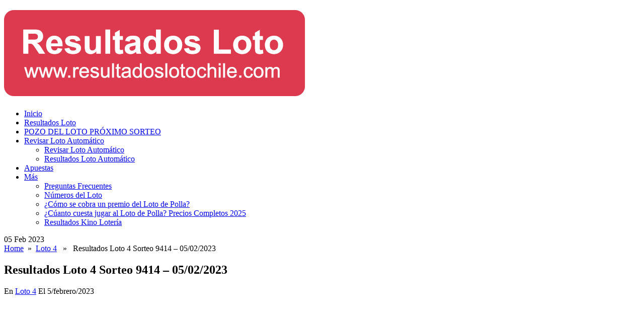

--- FILE ---
content_type: text/html; charset=UTF-8
request_url: https://resultadoslotochile.com/2023/02/05/resultados-loto-4-sorteo-9414-05-02-2023/
body_size: 12178
content:
<!DOCTYPE html><html class="no-js" dir="ltr" lang="es" prefix="og: https://ogp.me/ns# fb: http://ogp.me/ns/fb#"><head><script data-no-optimize="1">var litespeed_docref=sessionStorage.getItem("litespeed_docref");litespeed_docref&&(Object.defineProperty(document,"referrer",{get:function(){return litespeed_docref}}),sessionStorage.removeItem("litespeed_docref"));</script><meta charset="UTF-8"><title>Resultados Loto 4 Sorteo 9414 – 05/02/2023 | Resultados Loto | Resultados del Loto | Resultados Sorteo Loto | Loto Sorteo</title><link rel="apple-touch-icon" href="apple-touch-icon.png"><meta name="viewport" content="width=device-width, initial-scale=1.0"><meta name="apple-mobile-web-app-capable" content="yes"><meta name="apple-mobile-web-app-status-bar-style" content="black"><link rel="pingback" href="https://resultadoslotochile.com/xmlrpc.php" /> <!--[if lt IE 9]> <script src="https://html5shim.googlecode.com/svn/trunk/html5.js"></script> <![endif]--><link rel="shortcut icon" href="https://resultadoslotochile.com/wp-content/uploads/2021/09/favicon.png" /> <script type="litespeed/javascript" data-src="//pagead2.googlesyndication.com/pagead/js/adsbygoogle.js"></script> <script type="litespeed/javascript">(adsbygoogle=window.adsbygoogle||[]).push({google_ad_client:"ca-pub-3904022965564108",enable_page_level_ads:!0})</script> <script type="litespeed/javascript">window._taboola=window._taboola||[];_taboola.push({article:'auto'});!function(e,f,u,i){if(!document.getElementById(i)){e.async=1;e.src=u;e.id=i;f.parentNode.insertBefore(e,f)}}(document.createElement('script'),document.getElementsByTagName('script')[0],'//cdn.taboola.com/libtrc/resultadoslotochile-network/loader.js','tb_loader_script');if(window.performance&&typeof window.performance.mark=='function'){window.performance.mark('tbl_ic')}</script> <script type="litespeed/javascript" data-src="https://www.googletagmanager.com/gtag/js?id=G-E4DPCTZVFF"></script> <script type="litespeed/javascript">window.dataLayer=window.dataLayer||[];function gtag(){dataLayer.push(arguments)}
gtag('js',new Date());gtag('config','G-E4DPCTZVFF')</script> <meta name="robots" content="max-image-preview:large" /><meta name="author" content="ResultadosLotoChile.com"/><meta name="keywords" content="resultados loto 4,resultados loto 4 sorteo 9414" /><link rel="canonical" href="https://resultadoslotochile.com/2023/02/05/resultados-loto-4-sorteo-9414-05-02-2023/" /><meta name="generator" content="All in One SEO (AIOSEO) 4.9.2" /><meta property="og:locale" content="es_ES" /><meta property="og:site_name" content="Resultados Loto | Resultados del Loto | Resultados Sorteo Loto | Loto Sorteo | Resultados Loto | Resultados del Loto | Resultados Sorteo Loto | Loto Sorteo" /><meta property="og:type" content="article" /><meta property="og:title" content="Resultados Loto 4 Sorteo 9414 – 05/02/2023 | Resultados Loto | Resultados del Loto | Resultados Sorteo Loto | Loto Sorteo" /><meta property="og:url" content="https://resultadoslotochile.com/2023/02/05/resultados-loto-4-sorteo-9414-05-02-2023/" /><meta property="article:published_time" content="2023-02-05T23:46:05+00:00" /><meta property="article:modified_time" content="2023-02-05T23:46:05+00:00" /><meta name="twitter:card" content="summary" /><meta name="twitter:title" content="Resultados Loto 4 Sorteo 9414 – 05/02/2023 | Resultados Loto | Resultados del Loto | Resultados Sorteo Loto | Loto Sorteo" /> <script type="application/ld+json" class="aioseo-schema">{"@context":"https:\/\/schema.org","@graph":[{"@type":"Article","@id":"https:\/\/resultadoslotochile.com\/2023\/02\/05\/resultados-loto-4-sorteo-9414-05-02-2023\/#article","name":"Resultados Loto 4 Sorteo 9414 \u2013 05\/02\/2023 | Resultados Loto | Resultados del Loto | Resultados Sorteo Loto | Loto Sorteo","headline":"Resultados Loto 4 Sorteo 9414 &#8211; 05\/02\/2023","author":{"@id":"https:\/\/resultadoslotochile.com\/author\/admin2\/#author"},"publisher":{"@id":"https:\/\/resultadoslotochile.com\/#organization"},"image":{"@type":"ImageObject","url":"https:\/\/www.pollachilena.cl\/images\/Loto4.JPG","@id":"https:\/\/resultadoslotochile.com\/2023\/02\/05\/resultados-loto-4-sorteo-9414-05-02-2023\/#articleImage"},"datePublished":"2023-02-05T19:46:05-04:00","dateModified":"2023-02-05T19:46:05-04:00","inLanguage":"es-ES","mainEntityOfPage":{"@id":"https:\/\/resultadoslotochile.com\/2023\/02\/05\/resultados-loto-4-sorteo-9414-05-02-2023\/#webpage"},"isPartOf":{"@id":"https:\/\/resultadoslotochile.com\/2023\/02\/05\/resultados-loto-4-sorteo-9414-05-02-2023\/#webpage"},"articleSection":"Loto 4, Resultados Loto 4, Resultados Loto 4 Sorteo 9414"},{"@type":"BreadcrumbList","@id":"https:\/\/resultadoslotochile.com\/2023\/02\/05\/resultados-loto-4-sorteo-9414-05-02-2023\/#breadcrumblist","itemListElement":[{"@type":"ListItem","@id":"https:\/\/resultadoslotochile.com#listItem","position":1,"name":"Home","item":"https:\/\/resultadoslotochile.com","nextItem":{"@type":"ListItem","@id":"https:\/\/resultadoslotochile.com\/loto-4\/#listItem","name":"Loto 4"}},{"@type":"ListItem","@id":"https:\/\/resultadoslotochile.com\/loto-4\/#listItem","position":2,"name":"Loto 4","item":"https:\/\/resultadoslotochile.com\/loto-4\/","nextItem":{"@type":"ListItem","@id":"https:\/\/resultadoslotochile.com\/2023\/02\/05\/resultados-loto-4-sorteo-9414-05-02-2023\/#listItem","name":"Resultados Loto 4 Sorteo 9414 &#8211; 05\/02\/2023"},"previousItem":{"@type":"ListItem","@id":"https:\/\/resultadoslotochile.com#listItem","name":"Home"}},{"@type":"ListItem","@id":"https:\/\/resultadoslotochile.com\/2023\/02\/05\/resultados-loto-4-sorteo-9414-05-02-2023\/#listItem","position":3,"name":"Resultados Loto 4 Sorteo 9414 &#8211; 05\/02\/2023","previousItem":{"@type":"ListItem","@id":"https:\/\/resultadoslotochile.com\/loto-4\/#listItem","name":"Loto 4"}}]},{"@type":"Organization","@id":"https:\/\/resultadoslotochile.com\/#organization","name":"Resultados Loto Chile","description":"Resultados Loto | Resultados del Loto | Resultados Sorteo Loto | Loto Sorteo","url":"https:\/\/resultadoslotochile.com\/","telephone":"+56945523655","logo":{"@type":"ImageObject","url":"https:\/\/resultadoslotochile.com\/wp-content\/uploads\/2021\/09\/favicon.png","@id":"https:\/\/resultadoslotochile.com\/2023\/02\/05\/resultados-loto-4-sorteo-9414-05-02-2023\/#organizationLogo","width":225,"height":225},"image":{"@id":"https:\/\/resultadoslotochile.com\/2023\/02\/05\/resultados-loto-4-sorteo-9414-05-02-2023\/#organizationLogo"}},{"@type":"Person","@id":"https:\/\/resultadoslotochile.com\/author\/admin2\/#author","url":"https:\/\/resultadoslotochile.com\/author\/admin2\/","name":"ResultadosLotoChile.com","image":{"@type":"ImageObject","@id":"https:\/\/resultadoslotochile.com\/2023\/02\/05\/resultados-loto-4-sorteo-9414-05-02-2023\/#authorImage","url":"https:\/\/resultadoslotochile.com\/wp-content\/litespeed\/avatar\/a2f3d497ec926ec693de591db1f4c797.jpg?ver=1768386821","width":96,"height":96,"caption":"ResultadosLotoChile.com"}},{"@type":"WebPage","@id":"https:\/\/resultadoslotochile.com\/2023\/02\/05\/resultados-loto-4-sorteo-9414-05-02-2023\/#webpage","url":"https:\/\/resultadoslotochile.com\/2023\/02\/05\/resultados-loto-4-sorteo-9414-05-02-2023\/","name":"Resultados Loto 4 Sorteo 9414 \u2013 05\/02\/2023 | Resultados Loto | Resultados del Loto | Resultados Sorteo Loto | Loto Sorteo","inLanguage":"es-ES","isPartOf":{"@id":"https:\/\/resultadoslotochile.com\/#website"},"breadcrumb":{"@id":"https:\/\/resultadoslotochile.com\/2023\/02\/05\/resultados-loto-4-sorteo-9414-05-02-2023\/#breadcrumblist"},"author":{"@id":"https:\/\/resultadoslotochile.com\/author\/admin2\/#author"},"creator":{"@id":"https:\/\/resultadoslotochile.com\/author\/admin2\/#author"},"datePublished":"2023-02-05T19:46:05-04:00","dateModified":"2023-02-05T19:46:05-04:00"},{"@type":"WebSite","@id":"https:\/\/resultadoslotochile.com\/#website","url":"https:\/\/resultadoslotochile.com\/","name":"Resultados Loto | Resultados del Loto | Resultados Sorteo Loto | Loto Sorteo","description":"Resultados Loto | Resultados del Loto | Resultados Sorteo Loto | Loto Sorteo","inLanguage":"es-ES","publisher":{"@id":"https:\/\/resultadoslotochile.com\/#organization"}}]}</script> <link rel='dns-prefetch' href='//ajax.googleapis.com' /><link rel='dns-prefetch' href='//fonts.googleapis.com' /><link rel='dns-prefetch' href='//www.googletagmanager.com' /><link rel='dns-prefetch' href='//pagead2.googlesyndication.com' /><link rel="alternate" type="application/rss+xml" title="Resultados Loto | Resultados del Loto | Resultados Sorteo Loto | Loto Sorteo &raquo; Feed" href="https://resultadoslotochile.com/feed/" /><link rel="alternate" type="application/rss+xml" title="Resultados Loto | Resultados del Loto | Resultados Sorteo Loto | Loto Sorteo &raquo; Feed de los comentarios" href="https://resultadoslotochile.com/comments/feed/" /><link rel="alternate" type="application/rss+xml" title="Resultados Loto | Resultados del Loto | Resultados Sorteo Loto | Loto Sorteo &raquo; Comentario Resultados Loto 4 Sorteo 9414 &#8211; 05/02/2023 del feed" href="https://resultadoslotochile.com/2023/02/05/resultados-loto-4-sorteo-9414-05-02-2023/feed/" /><link rel="alternate" title="oEmbed (JSON)" type="application/json+oembed" href="https://resultadoslotochile.com/wp-json/oembed/1.0/embed?url=https%3A%2F%2Fresultadoslotochile.com%2F2023%2F02%2F05%2Fresultados-loto-4-sorteo-9414-05-02-2023%2F" /><link rel="alternate" title="oEmbed (XML)" type="text/xml+oembed" href="https://resultadoslotochile.com/wp-json/oembed/1.0/embed?url=https%3A%2F%2Fresultadoslotochile.com%2F2023%2F02%2F05%2Fresultados-loto-4-sorteo-9414-05-02-2023%2F&#038;format=xml" /> <script type="litespeed/javascript" data-src="//ajax.googleapis.com/ajax/libs/jquery/1.8.3/jquery.min.js?ver=1.7.1" id="jquery-js"></script> <script type="litespeed/javascript" data-src="//ajax.googleapis.com/ajax/libs/jqueryui/1.9.2/jquery-ui.min.js?ver=1.8.16" id="jquery-ui-js"></script> <link rel="https://api.w.org/" href="https://resultadoslotochile.com/wp-json/" /><link rel="alternate" title="JSON" type="application/json" href="https://resultadoslotochile.com/wp-json/wp/v2/posts/14146" /><link rel="EditURI" type="application/rsd+xml" title="RSD" href="https://resultadoslotochile.com/xmlrpc.php?rsd" /><link rel='shortlink' href='https://resultadoslotochile.com/?p=14146' /><meta name="generator" content="Site Kit by Google 1.149.1" /><meta name="google-adsense-platform-account" content="ca-host-pub-2644536267352236"><meta name="google-adsense-platform-domain" content="sitekit.withgoogle.com"><meta name="redi-version" content="1.2.7" /> <script type="litespeed/javascript" data-src="https://pagead2.googlesyndication.com/pagead/js/adsbygoogle.js?client=ca-pub-3904022965564108&amp;host=ca-host-pub-2644536267352236" crossorigin="anonymous"></script> <meta property="og:locale" content="es_ES"/><meta property="og:site_name" content="Resultados Loto | Resultados del Loto | Resultados Sorteo Loto | Loto Sorteo"/><meta property="og:title" content="Resultados Loto 4 Sorteo 9414 - 05/02/2023"/><meta property="og:url" content="https://resultadoslotochile.com/2023/02/05/resultados-loto-4-sorteo-9414-05-02-2023/"/><meta property="og:type" content="article"/><meta property="og:description" content="Resultados Loto 4 Sorteo 9414
Domingo 05 de Febrero del 2023
Buenas noches, en esta publicación puedes ver los resultados del Loto 4 sorteo 9414, que tuvieron lugar el día Domingo 05 de Febrero del 2023. Esperamos tengan suerte en este entretenido juego de Polla Chile.  Números Ganadores Sor"/><meta property="article:published_time" content="2023-02-05T19:46:05-04:00"/><meta property="article:modified_time" content="2023-02-05T19:46:05-04:00" /><meta property="og:updated_time" content="2023-02-05T19:46:05-04:00" /><meta property="article:section" content="Loto 4"/><meta property="article:publisher" content="https://www.facebook.com/ResultadosLoto"/><meta itemprop="name" content="Resultados Loto 4 Sorteo 9414 - 05/02/2023"/><meta itemprop="headline" content="Resultados Loto 4 Sorteo 9414 - 05/02/2023"/><meta itemprop="description" content="Resultados Loto 4 Sorteo 9414
Domingo 05 de Febrero del 2023
Buenas noches, en esta publicación puedes ver los resultados del Loto 4 sorteo 9414, que tuvieron lugar el día Domingo 05 de Febrero del 2023. Esperamos tengan suerte en este entretenido juego de Polla Chile.  Números Ganadores Sor"/><meta itemprop="datePublished" content="2023-02-05"/><meta itemprop="dateModified" content="2023-02-05T19:46:05-04:00" /><meta itemprop="author" content="ResultadosLotoChile.com"/><meta name="twitter:title" content="Resultados Loto 4 Sorteo 9414 - 05/02/2023"/><meta name="twitter:url" content="https://resultadoslotochile.com/2023/02/05/resultados-loto-4-sorteo-9414-05-02-2023/"/><meta name="twitter:description" content="Resultados Loto 4 Sorteo 9414
Domingo 05 de Febrero del 2023
Buenas noches, en esta publicación puedes ver los resultados del Loto 4 sorteo 9414, que tuvieron lugar el día Domingo 05 de Febrero del 2023. Esperamos tengan suerte en este entretenido juego de Polla Chile.  Números Ganadores Sor"/><meta name="twitter:card" content="summary_large_image"/><link rel="manifest" href="/manifest.json" /></head><body data-rssslsocial=0 data-rsssl=1 id ="blog" class="wp-singular post-template-default single single-post postid-14146 single-format-standard wp-theme-nuevo2 main cat-8183-id"><header class="main-header"><div class="container"><div id="header"><h2 id="logo"> <a href="https://resultadoslotochile.com"><img data-lazyloaded="1" src="[data-uri]" width="600" height="171" data-src="https://resultadoslotochile.com/wp-content/uploads/2017/02/logoloto-1.png" alt="Resultados Loto | Resultados del Loto | Resultados Sorteo Loto | Loto Sorteo"></a></h2><div class="menucito" style="margin-top: 25px; float: left;"> <a class="shiftnav-toggle shiftnav-toggle-button" data-shiftnav-target="shiftnav-main"><i class="fa fa-bars"></i> </a></div><div class="widget-header"></div></div><div class="secondary-navigation"><nav id="navigation" ><ul id="menu-main" class="menu"><li id="menu-item-4" class="menu-item menu-item-type-custom menu-item-object-custom menu-item-home menu-item-4"><a href="https://resultadoslotochile.com/">Inicio</a></li><li id="menu-item-15283" class="menu-item menu-item-type-taxonomy menu-item-object-category menu-item-15283"><a href="https://resultadoslotochile.com/resultados-loto/">Resultados Loto</a></li><li id="menu-item-5390" class="menu-item menu-item-type-post_type menu-item-object-page menu-item-5390"><a href="https://resultadoslotochile.com/pozo-para-el-proximo-sorteo/">POZO DEL LOTO PRÓXIMO SORTEO</a></li><li id="menu-item-2974" class="menu-item menu-item-type-custom menu-item-object-custom menu-item-has-children menu-item-2974"><a target="_blank" href="https://webapp.resultadoslotochile.com">Revisar Loto Automático</a><ul class="sub-menu"><li id="menu-item-19449" class="menu-item menu-item-type-custom menu-item-object-custom menu-item-19449"><a href="https://webapp.resultadoslotochile.com">Revisar Loto Automático</a></li><li id="menu-item-19385" class="menu-item menu-item-type-post_type menu-item-object-page menu-item-19385"><a href="https://resultadoslotochile.com/resultados-loto-automatico/">Resultados Loto Automático</a></li></ul></li><li id="menu-item-18538" class="menu-item menu-item-type-custom menu-item-object-custom menu-item-18538"><a href="https://resultadoslotochile.com/apuestas">Apuestas</a></li><li id="menu-item-15282" class="menu-item menu-item-type-custom menu-item-object-custom menu-item-has-children menu-item-15282"><a href="#">Más</a><ul class="sub-menu"><li id="menu-item-28" class="menu-item menu-item-type-post_type menu-item-object-page menu-item-28"><a href="https://resultadoslotochile.com/preguntas-frecuentes-loto/">Preguntas Frecuentes</a></li><li id="menu-item-7098" class="menu-item menu-item-type-taxonomy menu-item-object-category menu-item-7098"><a href="https://resultadoslotochile.com/resultados-loto-chile/">Números del Loto</a></li><li id="menu-item-15284" class="menu-item menu-item-type-post_type menu-item-object-page menu-item-15284"><a href="https://resultadoslotochile.com/como-se-cobra-un-premio-del-loto-de-polla/">¿Cómo se cobra un premio del Loto de Polla?</a></li><li id="menu-item-15285" class="menu-item menu-item-type-post_type menu-item-object-page menu-item-15285"><a href="https://resultadoslotochile.com/cuanto-cuesta-jugar-al-loto-de-polla/">¿Cúanto cuesta jugar al Loto de Polla? Precios Completos 2025</a></li><li id="menu-item-15561" class="menu-item menu-item-type-taxonomy menu-item-object-category menu-item-15561"><a href="https://resultadoslotochile.com/resultados-kino/">Resultados Kino Lotería</a></li></ul></li></ul></nav></div></div><div class="anunciohead"> <ins class="adsbygoogle"
style="display:block"
data-ad-client="ca-pub-3904022965564108"
data-ad-slot="4438199321"
data-ad-format="auto"
data-full-width-responsive="true"></ins> <script type="litespeed/javascript">(adsbygoogle=window.adsbygoogle||[]).push({})</script> </div></header><div class="main-container"><div id="page" class="single"><div class="content"><article class="article"><div id="content_box" ><div id="post-14146" class="g post post-14146 type-post status-publish format-standard hentry category-loto-4 tag-resultados-loto-4 tag-resultados-loto-4-sorteo-9414 cat-8183-id"><div class="single_post"><div class="post-date-ribbon"><div class="corner"></div>05 Feb 2023</div><div class="breadcrumb"><a href="https://resultadoslotochile.com" rel="nofollow">Home</a>&nbsp;&nbsp;&#187;&nbsp;&nbsp;<a href="https://resultadoslotochile.com/loto-4/" rel="nofollow">Loto 4</a> &nbsp;&nbsp;&#187;&nbsp;&nbsp; Resultados Loto 4 Sorteo 9414 &#8211; 05/02/2023</div><header><h1 class="title single-title">Resultados Loto 4 Sorteo 9414 &#8211; 05/02/2023</h1> <span class="theauthor single-postmeta">En <a href="https://resultadoslotochile.com/loto-4/" rel="nofollow">Loto 4</a> El 5/febrero/2023</span></header> <ins class="adsbygoogle"
style="display:inline-block;width:336px;height:280px"
data-ad-client="ca-pub-3904022965564108"
data-ad-slot="3600594528"></ins> <script type="litespeed/javascript">(adsbygoogle=window.adsbygoogle||[]).push({})</script> <div class="post-single-content box mark-links"><h2>Resultados Loto 4 Sorteo 9414<br /> Domingo 05 de Febrero del 2023</h2><p>Buenas noches, en esta publicación puedes ver los resultados del Loto 4 sorteo 9414, que tuvieron lugar el día Domingo 05 de Febrero del 2023. Esperamos tengan suerte en este entretenido juego de Polla Chile.</p><p><img data-lazyloaded="1" src="[data-uri]" decoding="async" title="Resultados Loto 4" data-src="https://www.pollachilena.cl/images/Loto4.JPG" alt="Resultados Loto 4" width="350" /></p><p><strong>Números Ganadores Sorteo 9414</strong></p><div class="loto3"><div class="bolita">9</div><div class="bolita">11</div><div class="bolita">12</div><div class="bolita">15</div></div></div></div> <script type="litespeed/javascript">!function(e,t,a,n,c,s){e.bcAnalyticsObject=c,e[c]=e[c]||function(){(e[c].q=e[c].q||[]).push(arguments),e[c].u=e[c].u||n};var i=t.createElement(a),o=t.getElementsByTagName(a)[0];i.async=!0,i.src=n+"analytics/ba.min.js",i.id=s,!t.getElementById(s)&&o.parentNode.insertBefore(i,o)}(window,document,"script","http://affiliates.fantasticbet.com/global/","ba","bafTrSc"),ba("_setAccount",29158),ba("_mId",186246)</script><div data-ti="29158_186246"></div></div><hr><div class="abajito"> <ins class="adsbygoogle"
style="display:block; text-align:center;"
data-ad-layout="in-article"
data-ad-format="fluid"
data-ad-client="ca-pub-3904022965564108"
data-ad-slot="5942728803"></ins> <script type="litespeed/javascript">(adsbygoogle=window.adsbygoogle||[]).push({})</script> <br /><div id="taboola-below-article-thumbnails" style="width: 90%; margin-left: auto; margin-right: auto;"></div> <script type="litespeed/javascript">window._taboola=window._taboola||[];_taboola.push({mode:'thumbnails-a',container:'taboola-below-article-thumbnails',placement:'Below Article Thumbnails',target_type:'mix'})</script> </div><hr><div style="margin-left: 15px;"> <a href="http://affiliates.fantasticbet.com/links/?action=register&btag=29158_l13380" target="_blank" rel="noopener"><img data-lazyloaded="1" src="[data-uri]" width="350" height="214" class="bgpniuadiizwruoazyhc mdephsgmunjypytxmpnp" data-src="https://archivos2.nyc3.digitaloceanspaces.com/resultados-loto/FB-casino-generico.gif" /></a></div><hr><div style="padding-left:30px; margin-top: 40px; margin-bottom: 30px;"><h3>Déjanos tu comentario</h3><p>A continuación te presentamos un espacio para que comentes y des tu opinión con respeto, nos guardamos el derecho de eliminar comentarios agresivos u ofensivos.<br><br> Recuerda que nuestro sitio web NO es el sitio web de Polla, y brinda un servicio gratuito de información. NO poseemos vinculación alguna con Loto o Polla.<br><br> Nuestro objetivo es facilitarte el acceso a los resultados de Loto Chile, por esto, hemos desarrollado un nuevo sistema automático para que revises tus números: <a href="http://webapp.resultadoslotochile.com/" target="_blank">http://webapp.resultadoslotochile.com</a>, e intentamos darte una mejor alternativa en comparación con el sitio oficial. Seleccionas el sorteo, ingresas tus números, y el sistema automáticamente te dirá la cantidad de aciertos que tuviste en las distintas categorías.<br><br> Muchas gracias por visitarnos.</p></div></div></article><aside class="sidebar c-4-12"><div id="sidebars" class="g"><div class="sidebar"><ul class="sidebar_list"><li class="widget widget-sidebar"><div class="textwidget"> <ins class="adsbygoogle"
style="display:block"
data-ad-client="ca-pub-3904022965564108"
data-ad-slot="6831312400"
data-ad-format="auto"
data-full-width-responsive="true"></ins> <script type="litespeed/javascript">(adsbygoogle=window.adsbygoogle||[]).push({})</script></div></li><li class="widget widget-sidebar"><h3>Buscar por N° de Sorteo</h3><form method="get" id="searchform" class="search-form" action="https://resultadoslotochile.com" _lpchecked="1"><fieldset> <input type="text" name="s" id="s" value="Ingresa el numero de sorteo..." onblur="if (this.value == '') {this.value = 'Ingresa el numero de sorteo...';}" onfocus="if (this.value == 'Ingresa el numero de sorteo...') {this.value = '';}" > <input type="submit" value="Buscar" onclick="if(this.value=='Ingresa el numero de sorteo...')this.value='';" /></fieldset></form></li><li class="widget widget-sidebar"><h3>Síguenos en FB</h3><div class="textwidget"><iframe data-lazyloaded="1" src="about:blank" data-litespeed-src="//www.facebook.com/plugins/likebox.php?href=http%3A%2F%2Fwww.facebook.com%2FResultadosLoto&amp;width=300&amp;height=200&amp;show_faces=true&amp;colorscheme=light&amp;stream=false&amp;border_color&amp;header=true&amp;appId=197100747024139" scrolling="no" frameborder="0" style="border:none; overflow:hidden; width:100%; height:80px;" allowTransparency="true"></iframe></div></li><li class="widget widget-sidebar"><div id="rpwwt-recent-posts-widget-with-thumbnails-2" class="rpwwt-widget"><h3>Últimos Resultados</h3><ul><li><a href="https://resultadoslotochile.com/2026/01/15/resultados-loto-sorteo-5374-fecha-15-01-2026/"><span class="rpwwt-post-title">Resultados Loto Sorteo 5374 Fecha 15/01/2026</span></a></li><li><a href="https://resultadoslotochile.com/2026/01/13/resultados-loto-sorteo-5373-fecha-13-01-2026/"><span class="rpwwt-post-title">Resultados Loto Sorteo 5373 Fecha 13/01/2026</span></a></li><li><a href="https://resultadoslotochile.com/2026/01/11/resultados-loto-sorteo-5372-fecha-11-01-2026/"><span class="rpwwt-post-title">Resultados Loto Sorteo 5372 Fecha 11/01/2026</span></a></li><li><a href="https://resultadoslotochile.com/2026/01/08/resultados-loto-sorteo-5371-fecha-08-01-2026/"><span class="rpwwt-post-title">Resultados Loto Sorteo 5371 Fecha 08/01/2026</span></a></li><li><a href="https://resultadoslotochile.com/2026/01/06/resultados-loto-sorteo-5370-fecha-06-01-2026/"><span class="rpwwt-post-title">Resultados Loto Sorteo 5370 Fecha 06/01/2026</span></a></li><li><a href="https://resultadoslotochile.com/2026/01/04/resultados-loto-sorteo-5369-fecha-04-01-2026/"><span class="rpwwt-post-title">Resultados Loto Sorteo 5369 Fecha 04/01/2026</span></a></li></ul></div></li></ul></div></div></aside></div></div></div><footer><div class="container"><div class="footer-widgets"><p style="color:#fff; font-size:12px; line-height: 20px;">Nuestro sitio web Resultadoslotochile.com brinda un servicio gratuito de informaci&#243;n y no posee vinculaci&#243;n alguna con organismos oficiales ni con los organizadores responsables de los respectivos sorteos. Los datos informados son cargados con controles y verificaciones, sin embargo no nos hacemos responsables sobre las decisiones y/o efectos que la misma pueda inducir, por lo que recomendamos efectuar vuestras propias verificaciones antes de tomar alguna decisi&#243;n en base a la misma. En caso de discrepancia entre nuestros datos y el extracto oficial tendr&#225; validez este &#250;ltimo. resultadoslotochile.com no tiene responsabilidad alguna sobre los links o v&#237;nculos a otros sitios, ni sobre cualquier transacci&#243;n originada a partir de los avisos y/o banners publicados en sus p&#225;ginas.</p></div></div><div class="copyrights"><div class="row" id="copyright-note"> <span><a href="https://resultadoslotochile.com/" title="Resultados Loto | Resultados del Loto | Resultados Sorteo Loto | Loto Sorteo">Resultados Loto Chile</a> - Copyright &copy; 2012 - 2026.</span><div class="top"><a href="https://resultadoslotochile.com/sobre-resultados-loto-contacto/">Sobre Resultados Loto Chile / Contacto</a> | <a href="https://resultadoslotochile.com/noticias/">Noticias</a></div></div></footer> <script type="litespeed/javascript">(function(i,s,o,g,r,a,m){i.GoogleAnalyticsObject=r;i[r]=i[r]||function(){(i[r].q=i[r].q||[]).push(arguments)},i[r].l=1*new Date();a=s.createElement(o),m=s.getElementsByTagName(o)[0];a.async=1;a.src=g;m.parentNode.insertBefore(a,m)})(window,document,'script','https://www.google-analytics.com/analytics.js','ga');ga('create','UA-37599702-1','auto');ga('send','pageview')</script> <script type="litespeed/javascript" data-src="https://www.googletagmanager.com/gtag/js?id=G-FQ2B489S5C"></script> <script type="litespeed/javascript">window.dataLayer=window.dataLayer||[];function gtag(){dataLayer.push(arguments)}
gtag('js',new Date());gtag('config','G-FQ2B489S5C')</script> <script type="speculationrules">{"prefetch":[{"source":"document","where":{"and":[{"href_matches":"/*"},{"not":{"href_matches":["/wp-*.php","/wp-admin/*","/wp-content/uploads/*","/wp-content/*","/wp-content/plugins/*","/wp-content/themes/nuevo2/*","/*\\?(.+)"]}},{"not":{"selector_matches":"a[rel~=\"nofollow\"]"}},{"not":{"selector_matches":".no-prefetch, .no-prefetch a"}}]},"eagerness":"conservative"}]}</script> <div class="shiftnav shiftnav-nojs shiftnav-shiftnav-main shiftnav-left-edge shiftnav-skin-light shiftnav-transition-standard" id="shiftnav-main" data-shiftnav-id="shiftnav-main"><div class="shiftnav-inner"> <button class="shiftnav-panel-close"><i class="fa fa-times"></i></button><nav class="shiftnav-nav"><ul id="menu-main-1" class="shiftnav-menu shiftnav-targets-large shiftnav-targets-text-default shiftnav-targets-icon-default"><li class="menu-item menu-item-type-custom menu-item-object-custom menu-item-home menu-item-4 shiftnav-depth-0"><a class="shiftnav-target"  href="https://resultadoslotochile.com/">Inicio</a></li><li class="menu-item menu-item-type-taxonomy menu-item-object-category menu-item-15283 shiftnav-depth-0"><a class="shiftnav-target"  href="https://resultadoslotochile.com/resultados-loto/">Resultados Loto</a></li><li class="menu-item menu-item-type-post_type menu-item-object-page menu-item-5390 shiftnav-depth-0"><a class="shiftnav-target"  href="https://resultadoslotochile.com/pozo-para-el-proximo-sorteo/">POZO DEL LOTO PRÓXIMO SORTEO</a></li><li class="menu-item menu-item-type-custom menu-item-object-custom menu-item-has-children menu-item-2974 shiftnav-sub-always shiftnav-depth-0"><a class="shiftnav-target"  target="_blank" href="https://webapp.resultadoslotochile.com">Revisar Loto Automático</a><ul class="sub-menu sub-menu-1"><li class="menu-item menu-item-type-custom menu-item-object-custom menu-item-19449 shiftnav-depth-1"><a class="shiftnav-target"  href="https://webapp.resultadoslotochile.com">Revisar Loto Automático</a></li><li class="menu-item menu-item-type-post_type menu-item-object-page menu-item-19385 shiftnav-depth-1"><a class="shiftnav-target"  href="https://resultadoslotochile.com/resultados-loto-automatico/">Resultados Loto Automático</a></li><li class="shiftnav-retract"><span tabindex="0" class="shiftnav-target"><i class="fa fa-chevron-left"></i> Back</span></li></ul></li><li class="menu-item menu-item-type-custom menu-item-object-custom menu-item-18538 shiftnav-depth-0"><a class="shiftnav-target"  href="https://resultadoslotochile.com/apuestas">Apuestas</a></li><li class="menu-item menu-item-type-custom menu-item-object-custom menu-item-has-children menu-item-15282 shiftnav-sub-always shiftnav-depth-0"><a class="shiftnav-target"  href="#">Más</a><ul class="sub-menu sub-menu-1"><li class="menu-item menu-item-type-post_type menu-item-object-page menu-item-28 shiftnav-depth-1"><a class="shiftnav-target"  href="https://resultadoslotochile.com/preguntas-frecuentes-loto/">Preguntas Frecuentes</a></li><li class="menu-item menu-item-type-taxonomy menu-item-object-category menu-item-7098 shiftnav-depth-1"><a class="shiftnav-target"  href="https://resultadoslotochile.com/resultados-loto-chile/">Números del Loto</a></li><li class="menu-item menu-item-type-post_type menu-item-object-page menu-item-15284 shiftnav-depth-1"><a class="shiftnav-target"  href="https://resultadoslotochile.com/como-se-cobra-un-premio-del-loto-de-polla/">¿Cómo se cobra un premio del Loto de Polla?</a></li><li class="menu-item menu-item-type-post_type menu-item-object-page menu-item-15285 shiftnav-depth-1"><a class="shiftnav-target"  href="https://resultadoslotochile.com/cuanto-cuesta-jugar-al-loto-de-polla/">¿Cúanto cuesta jugar al Loto de Polla? Precios Completos 2025</a></li><li class="menu-item menu-item-type-taxonomy menu-item-object-category menu-item-15561 shiftnav-depth-1"><a class="shiftnav-target"  href="https://resultadoslotochile.com/resultados-kino/">Resultados Kino Lotería</a></li><li class="shiftnav-retract"><span tabindex="0" class="shiftnav-target"><i class="fa fa-chevron-left"></i> Back</span></li></ul></li></ul></nav> <button class="shiftnav-sr-close shiftnav-sr-only shiftnav-sr-only-focusable"> &times; Close Panel </button></div></div> <script type="module"  src="https://resultadoslotochile.com/wp-content/plugins/all-in-one-seo-pack/dist/Lite/assets/table-of-contents.95d0dfce.js" id="aioseo/js/src/vue/standalone/blocks/table-of-contents/frontend.js-js"></script> <script id="rtrar.appLocal-js-extra" type="litespeed/javascript">var rtafr={"rules":""}</script> <script id="shiftnav-js-extra" type="litespeed/javascript">var shiftnav_data={"shift_body":"off","shift_body_wrapper":"","lock_body":"on","lock_body_x":"off","open_current":"off","collapse_accordions":"off","scroll_panel":"on","breakpoint":"760","v":"1.7.1","pro":"0","touch_off_close":"on","scroll_offset":"100","disable_transforms":"off","close_on_target_click":"off","scroll_top_boundary":"50","scroll_tolerance":"10","process_uber_segments":"on"}</script> <script type="litespeed/javascript">window.pushMST_config={"vapidPK":"BH1kE_rmatzgmR57gZAHgtqWR0dwXfBQr62QikudvgTlKzsVxORDMRMaOau0CWDpQnzjeRM0h9NpA1UCtdOrzeY","enableOverlay":!0,"swPath":"/service-worker.js","i18n":{}};var pushmasterTag=document.createElement('script');pushmasterTag.src="https://cdn.pushmaster-cdn.xyz/scripts/publishers/662b5e008d79c500089adf65/SDK.js";pushmasterTag.setAttribute('defer','');var firstScriptTag=document.getElementsByTagName('script')[0];firstScriptTag.parentNode.insertBefore(pushmasterTag,firstScriptTag)</script> <script data-cfasync="false" type="text/javascript" id="clever-core">(function (document, window) {
var a, c = document.createElement("script"), f = window.frameElement;

c.id = "CleverCoreLoader69608";
c.src = "https://scripts.cleverwebserver.com/d9cd8910929263be5fe2b102a37f206c.js";
c.async = !0;
c.type = "text/javascript";
c.setAttribute("data-target", window.name || (f && f.getAttribute("id")));
c.setAttribute("data-callback", "put-your-callback-function-here");
c.setAttribute("data-callback-url-click", "put-your-click-macro-here");
c.setAttribute("data-callback-url-view", "put-your-view-macro-here");
try {
a = parent.document.getElementsByTagName("script")[0] || document.getElementsByTagName("script")[0];
} catch (e) {
a = !1;
}

a || (a = document.getElementsByTagName("head")[0] || document.getElementsByTagName("body")[0]);
a.parentNode.insertBefore(c, a);
})(document, window);</script> <script type="litespeed/javascript">function toggleAnswer(id){var answer=document.getElementById("answer"+id);answer.classList.toggle("active")}</script> <script type="litespeed/javascript">window._taboola=window._taboola||[];_taboola.push({flush:!0})</script> <script data-no-optimize="1">window.lazyLoadOptions=Object.assign({},{threshold:300},window.lazyLoadOptions||{});!function(t,e){"object"==typeof exports&&"undefined"!=typeof module?module.exports=e():"function"==typeof define&&define.amd?define(e):(t="undefined"!=typeof globalThis?globalThis:t||self).LazyLoad=e()}(this,function(){"use strict";function e(){return(e=Object.assign||function(t){for(var e=1;e<arguments.length;e++){var n,a=arguments[e];for(n in a)Object.prototype.hasOwnProperty.call(a,n)&&(t[n]=a[n])}return t}).apply(this,arguments)}function o(t){return e({},at,t)}function l(t,e){return t.getAttribute(gt+e)}function c(t){return l(t,vt)}function s(t,e){return function(t,e,n){e=gt+e;null!==n?t.setAttribute(e,n):t.removeAttribute(e)}(t,vt,e)}function i(t){return s(t,null),0}function r(t){return null===c(t)}function u(t){return c(t)===_t}function d(t,e,n,a){t&&(void 0===a?void 0===n?t(e):t(e,n):t(e,n,a))}function f(t,e){et?t.classList.add(e):t.className+=(t.className?" ":"")+e}function _(t,e){et?t.classList.remove(e):t.className=t.className.replace(new RegExp("(^|\\s+)"+e+"(\\s+|$)")," ").replace(/^\s+/,"").replace(/\s+$/,"")}function g(t){return t.llTempImage}function v(t,e){!e||(e=e._observer)&&e.unobserve(t)}function b(t,e){t&&(t.loadingCount+=e)}function p(t,e){t&&(t.toLoadCount=e)}function n(t){for(var e,n=[],a=0;e=t.children[a];a+=1)"SOURCE"===e.tagName&&n.push(e);return n}function h(t,e){(t=t.parentNode)&&"PICTURE"===t.tagName&&n(t).forEach(e)}function a(t,e){n(t).forEach(e)}function m(t){return!!t[lt]}function E(t){return t[lt]}function I(t){return delete t[lt]}function y(e,t){var n;m(e)||(n={},t.forEach(function(t){n[t]=e.getAttribute(t)}),e[lt]=n)}function L(a,t){var o;m(a)&&(o=E(a),t.forEach(function(t){var e,n;e=a,(t=o[n=t])?e.setAttribute(n,t):e.removeAttribute(n)}))}function k(t,e,n){f(t,e.class_loading),s(t,st),n&&(b(n,1),d(e.callback_loading,t,n))}function A(t,e,n){n&&t.setAttribute(e,n)}function O(t,e){A(t,rt,l(t,e.data_sizes)),A(t,it,l(t,e.data_srcset)),A(t,ot,l(t,e.data_src))}function w(t,e,n){var a=l(t,e.data_bg_multi),o=l(t,e.data_bg_multi_hidpi);(a=nt&&o?o:a)&&(t.style.backgroundImage=a,n=n,f(t=t,(e=e).class_applied),s(t,dt),n&&(e.unobserve_completed&&v(t,e),d(e.callback_applied,t,n)))}function x(t,e){!e||0<e.loadingCount||0<e.toLoadCount||d(t.callback_finish,e)}function M(t,e,n){t.addEventListener(e,n),t.llEvLisnrs[e]=n}function N(t){return!!t.llEvLisnrs}function z(t){if(N(t)){var e,n,a=t.llEvLisnrs;for(e in a){var o=a[e];n=e,o=o,t.removeEventListener(n,o)}delete t.llEvLisnrs}}function C(t,e,n){var a;delete t.llTempImage,b(n,-1),(a=n)&&--a.toLoadCount,_(t,e.class_loading),e.unobserve_completed&&v(t,n)}function R(i,r,c){var l=g(i)||i;N(l)||function(t,e,n){N(t)||(t.llEvLisnrs={});var a="VIDEO"===t.tagName?"loadeddata":"load";M(t,a,e),M(t,"error",n)}(l,function(t){var e,n,a,o;n=r,a=c,o=u(e=i),C(e,n,a),f(e,n.class_loaded),s(e,ut),d(n.callback_loaded,e,a),o||x(n,a),z(l)},function(t){var e,n,a,o;n=r,a=c,o=u(e=i),C(e,n,a),f(e,n.class_error),s(e,ft),d(n.callback_error,e,a),o||x(n,a),z(l)})}function T(t,e,n){var a,o,i,r,c;t.llTempImage=document.createElement("IMG"),R(t,e,n),m(c=t)||(c[lt]={backgroundImage:c.style.backgroundImage}),i=n,r=l(a=t,(o=e).data_bg),c=l(a,o.data_bg_hidpi),(r=nt&&c?c:r)&&(a.style.backgroundImage='url("'.concat(r,'")'),g(a).setAttribute(ot,r),k(a,o,i)),w(t,e,n)}function G(t,e,n){var a;R(t,e,n),a=e,e=n,(t=Et[(n=t).tagName])&&(t(n,a),k(n,a,e))}function D(t,e,n){var a;a=t,(-1<It.indexOf(a.tagName)?G:T)(t,e,n)}function S(t,e,n){var a;t.setAttribute("loading","lazy"),R(t,e,n),a=e,(e=Et[(n=t).tagName])&&e(n,a),s(t,_t)}function V(t){t.removeAttribute(ot),t.removeAttribute(it),t.removeAttribute(rt)}function j(t){h(t,function(t){L(t,mt)}),L(t,mt)}function F(t){var e;(e=yt[t.tagName])?e(t):m(e=t)&&(t=E(e),e.style.backgroundImage=t.backgroundImage)}function P(t,e){var n;F(t),n=e,r(e=t)||u(e)||(_(e,n.class_entered),_(e,n.class_exited),_(e,n.class_applied),_(e,n.class_loading),_(e,n.class_loaded),_(e,n.class_error)),i(t),I(t)}function U(t,e,n,a){var o;n.cancel_on_exit&&(c(t)!==st||"IMG"===t.tagName&&(z(t),h(o=t,function(t){V(t)}),V(o),j(t),_(t,n.class_loading),b(a,-1),i(t),d(n.callback_cancel,t,e,a)))}function $(t,e,n,a){var o,i,r=(i=t,0<=bt.indexOf(c(i)));s(t,"entered"),f(t,n.class_entered),_(t,n.class_exited),o=t,i=a,n.unobserve_entered&&v(o,i),d(n.callback_enter,t,e,a),r||D(t,n,a)}function q(t){return t.use_native&&"loading"in HTMLImageElement.prototype}function H(t,o,i){t.forEach(function(t){return(a=t).isIntersecting||0<a.intersectionRatio?$(t.target,t,o,i):(e=t.target,n=t,a=o,t=i,void(r(e)||(f(e,a.class_exited),U(e,n,a,t),d(a.callback_exit,e,n,t))));var e,n,a})}function B(e,n){var t;tt&&!q(e)&&(n._observer=new IntersectionObserver(function(t){H(t,e,n)},{root:(t=e).container===document?null:t.container,rootMargin:t.thresholds||t.threshold+"px"}))}function J(t){return Array.prototype.slice.call(t)}function K(t){return t.container.querySelectorAll(t.elements_selector)}function Q(t){return c(t)===ft}function W(t,e){return e=t||K(e),J(e).filter(r)}function X(e,t){var n;(n=K(e),J(n).filter(Q)).forEach(function(t){_(t,e.class_error),i(t)}),t.update()}function t(t,e){var n,a,t=o(t);this._settings=t,this.loadingCount=0,B(t,this),n=t,a=this,Y&&window.addEventListener("online",function(){X(n,a)}),this.update(e)}var Y="undefined"!=typeof window,Z=Y&&!("onscroll"in window)||"undefined"!=typeof navigator&&/(gle|ing|ro)bot|crawl|spider/i.test(navigator.userAgent),tt=Y&&"IntersectionObserver"in window,et=Y&&"classList"in document.createElement("p"),nt=Y&&1<window.devicePixelRatio,at={elements_selector:".lazy",container:Z||Y?document:null,threshold:300,thresholds:null,data_src:"src",data_srcset:"srcset",data_sizes:"sizes",data_bg:"bg",data_bg_hidpi:"bg-hidpi",data_bg_multi:"bg-multi",data_bg_multi_hidpi:"bg-multi-hidpi",data_poster:"poster",class_applied:"applied",class_loading:"litespeed-loading",class_loaded:"litespeed-loaded",class_error:"error",class_entered:"entered",class_exited:"exited",unobserve_completed:!0,unobserve_entered:!1,cancel_on_exit:!0,callback_enter:null,callback_exit:null,callback_applied:null,callback_loading:null,callback_loaded:null,callback_error:null,callback_finish:null,callback_cancel:null,use_native:!1},ot="src",it="srcset",rt="sizes",ct="poster",lt="llOriginalAttrs",st="loading",ut="loaded",dt="applied",ft="error",_t="native",gt="data-",vt="ll-status",bt=[st,ut,dt,ft],pt=[ot],ht=[ot,ct],mt=[ot,it,rt],Et={IMG:function(t,e){h(t,function(t){y(t,mt),O(t,e)}),y(t,mt),O(t,e)},IFRAME:function(t,e){y(t,pt),A(t,ot,l(t,e.data_src))},VIDEO:function(t,e){a(t,function(t){y(t,pt),A(t,ot,l(t,e.data_src))}),y(t,ht),A(t,ct,l(t,e.data_poster)),A(t,ot,l(t,e.data_src)),t.load()}},It=["IMG","IFRAME","VIDEO"],yt={IMG:j,IFRAME:function(t){L(t,pt)},VIDEO:function(t){a(t,function(t){L(t,pt)}),L(t,ht),t.load()}},Lt=["IMG","IFRAME","VIDEO"];return t.prototype={update:function(t){var e,n,a,o=this._settings,i=W(t,o);{if(p(this,i.length),!Z&&tt)return q(o)?(e=o,n=this,i.forEach(function(t){-1!==Lt.indexOf(t.tagName)&&S(t,e,n)}),void p(n,0)):(t=this._observer,o=i,t.disconnect(),a=t,void o.forEach(function(t){a.observe(t)}));this.loadAll(i)}},destroy:function(){this._observer&&this._observer.disconnect(),K(this._settings).forEach(function(t){I(t)}),delete this._observer,delete this._settings,delete this.loadingCount,delete this.toLoadCount},loadAll:function(t){var e=this,n=this._settings;W(t,n).forEach(function(t){v(t,e),D(t,n,e)})},restoreAll:function(){var e=this._settings;K(e).forEach(function(t){P(t,e)})}},t.load=function(t,e){e=o(e);D(t,e)},t.resetStatus=function(t){i(t)},t}),function(t,e){"use strict";function n(){e.body.classList.add("litespeed_lazyloaded")}function a(){console.log("[LiteSpeed] Start Lazy Load"),o=new LazyLoad(Object.assign({},t.lazyLoadOptions||{},{elements_selector:"[data-lazyloaded]",callback_finish:n})),i=function(){o.update()},t.MutationObserver&&new MutationObserver(i).observe(e.documentElement,{childList:!0,subtree:!0,attributes:!0})}var o,i;t.addEventListener?t.addEventListener("load",a,!1):t.attachEvent("onload",a)}(window,document);</script><script data-no-optimize="1">window.litespeed_ui_events=window.litespeed_ui_events||["mouseover","click","keydown","wheel","touchmove","touchstart"];var urlCreator=window.URL||window.webkitURL;function litespeed_load_delayed_js_force(){console.log("[LiteSpeed] Start Load JS Delayed"),litespeed_ui_events.forEach(e=>{window.removeEventListener(e,litespeed_load_delayed_js_force,{passive:!0})}),document.querySelectorAll("iframe[data-litespeed-src]").forEach(e=>{e.setAttribute("src",e.getAttribute("data-litespeed-src"))}),"loading"==document.readyState?window.addEventListener("DOMContentLoaded",litespeed_load_delayed_js):litespeed_load_delayed_js()}litespeed_ui_events.forEach(e=>{window.addEventListener(e,litespeed_load_delayed_js_force,{passive:!0})});async function litespeed_load_delayed_js(){let t=[];for(var d in document.querySelectorAll('script[type="litespeed/javascript"]').forEach(e=>{t.push(e)}),t)await new Promise(e=>litespeed_load_one(t[d],e));document.dispatchEvent(new Event("DOMContentLiteSpeedLoaded")),window.dispatchEvent(new Event("DOMContentLiteSpeedLoaded"))}function litespeed_load_one(t,e){console.log("[LiteSpeed] Load ",t);var d=document.createElement("script");d.addEventListener("load",e),d.addEventListener("error",e),t.getAttributeNames().forEach(e=>{"type"!=e&&d.setAttribute("data-src"==e?"src":e,t.getAttribute(e))});let a=!(d.type="text/javascript");!d.src&&t.textContent&&(d.src=litespeed_inline2src(t.textContent),a=!0),t.after(d),t.remove(),a&&e()}function litespeed_inline2src(t){try{var d=urlCreator.createObjectURL(new Blob([t.replace(/^(?:<!--)?(.*?)(?:-->)?$/gm,"$1")],{type:"text/javascript"}))}catch(e){d="data:text/javascript;base64,"+btoa(t.replace(/^(?:<!--)?(.*?)(?:-->)?$/gm,"$1"))}return d}</script><script data-no-optimize="1">var litespeed_vary=document.cookie.replace(/(?:(?:^|.*;\s*)_lscache_vary\s*\=\s*([^;]*).*$)|^.*$/,"");litespeed_vary||fetch("/wp-content/plugins/litespeed-cache/guest.vary.php",{method:"POST",cache:"no-cache",redirect:"follow"}).then(e=>e.json()).then(e=>{console.log(e),e.hasOwnProperty("reload")&&"yes"==e.reload&&(sessionStorage.setItem("litespeed_docref",document.referrer),window.location.reload(!0))});</script><script data-optimized="1" type="litespeed/javascript" data-src="https://resultadoslotochile.com/wp-content/litespeed/js/6deffef77b64e6248c08f994b8af6535.js?ver=50e78"></script></body></html>
<!-- Page optimized by LiteSpeed Cache @2026-01-15 22:22:16 -->

<!-- Page cached by LiteSpeed Cache 7.7 on 2026-01-15 22:22:14 -->
<!-- Guest Mode -->
<!-- QUIC.cloud UCSS in queue -->